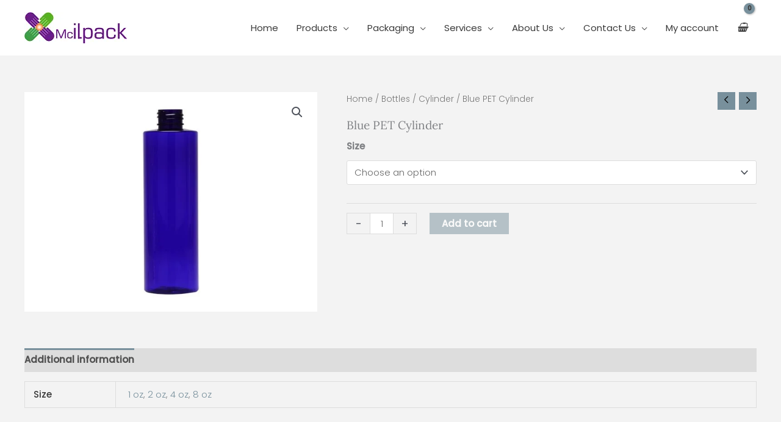

--- FILE ---
content_type: text/css
request_url: https://mcilpack.com/wp-content/uploads/elementor/css/post-1926.css?ver=1769136193
body_size: 409
content:
.elementor-1926 .elementor-element.elementor-element-5de975f9:not(.elementor-motion-effects-element-type-background), .elementor-1926 .elementor-element.elementor-element-5de975f9 > .elementor-motion-effects-container > .elementor-motion-effects-layer{background-color:#1c1c1c;background-position:bottom center;background-repeat:no-repeat;background-size:cover;}.elementor-1926 .elementor-element.elementor-element-5de975f9 > .elementor-background-overlay{background-color:#000000;opacity:0.37;transition:background 0.3s, border-radius 0.3s, opacity 0.3s;}.elementor-1926 .elementor-element.elementor-element-5de975f9{transition:background 0.3s, border 0.3s, border-radius 0.3s, box-shadow 0.3s;margin-top:0px;margin-bottom:55px;padding:0px 0px 0px 0px;}.elementor-1926 .elementor-element.elementor-element-5c6986ef > .elementor-element-populated{margin:0px 0px 0px 0px;--e-column-margin-right:0px;--e-column-margin-left:0px;padding:0px 0px 0px 0px;}.elementor-1926 .elementor-element.elementor-element-3e8f2bc5{--spacer-size:50px;}.elementor-bc-flex-widget .elementor-1926 .elementor-element.elementor-element-4d6f61c5.elementor-column .elementor-widget-wrap{align-items:center;}.elementor-1926 .elementor-element.elementor-element-4d6f61c5.elementor-column.elementor-element[data-element_type="column"] > .elementor-widget-wrap.elementor-element-populated{align-content:center;align-items:center;}.elementor-widget-heading .elementor-heading-title{font-family:var( --e-global-typography-primary-font-family ), Sans-serif;font-weight:var( --e-global-typography-primary-font-weight );color:var( --e-global-color-primary );}.elementor-1926 .elementor-element.elementor-element-3c4d6397{text-align:center;}.elementor-1926 .elementor-element.elementor-element-3c4d6397 .elementor-heading-title{font-family:"Lora", Sans-serif;color:#ffffff;}.elementor-1926 .elementor-element.elementor-element-589df230{--grid-template-columns:repeat(0, auto);--icon-size:20px;--grid-column-gap:22px;--grid-row-gap:0px;}.elementor-1926 .elementor-element.elementor-element-589df230 .elementor-widget-container{text-align:center;}.elementor-1926 .elementor-element.elementor-element-589df230 .elementor-social-icon{background-color:#819aa8;}.elementor-1926 .elementor-element.elementor-element-589df230 .elementor-social-icon i{color:#000000;}.elementor-1926 .elementor-element.elementor-element-589df230 .elementor-social-icon svg{fill:#000000;}.elementor-1926 .elementor-element.elementor-element-589df230 .elementor-social-icon:hover{background-color:#aed6e2;}.elementor-1926 .elementor-element.elementor-element-7467ce39{--spacer-size:60px;}

--- FILE ---
content_type: text/css
request_url: https://mcilpack.com/wp-content/uploads/elementor/css/post-1932.css?ver=1769136193
body_size: 408
content:
.elementor-1932 .elementor-element.elementor-element-5de975f9:not(.elementor-motion-effects-element-type-background), .elementor-1932 .elementor-element.elementor-element-5de975f9 > .elementor-motion-effects-container > .elementor-motion-effects-layer{background-color:#1c1c1c;background-position:bottom center;background-repeat:no-repeat;background-size:cover;}.elementor-1932 .elementor-element.elementor-element-5de975f9 > .elementor-background-overlay{background-color:#000000;opacity:0.37;transition:background 0.3s, border-radius 0.3s, opacity 0.3s;}.elementor-1932 .elementor-element.elementor-element-5de975f9{transition:background 0.3s, border 0.3s, border-radius 0.3s, box-shadow 0.3s;margin-top:0px;margin-bottom:55px;padding:0px 0px 0px 0px;}.elementor-1932 .elementor-element.elementor-element-5c6986ef > .elementor-element-populated{margin:0px 0px 0px 0px;--e-column-margin-right:0px;--e-column-margin-left:0px;padding:0px 0px 0px 0px;}.elementor-1932 .elementor-element.elementor-element-3e8f2bc5{--spacer-size:50px;}.elementor-bc-flex-widget .elementor-1932 .elementor-element.elementor-element-4d6f61c5.elementor-column .elementor-widget-wrap{align-items:center;}.elementor-1932 .elementor-element.elementor-element-4d6f61c5.elementor-column.elementor-element[data-element_type="column"] > .elementor-widget-wrap.elementor-element-populated{align-content:center;align-items:center;}.elementor-widget-heading .elementor-heading-title{font-family:var( --e-global-typography-primary-font-family ), Sans-serif;font-weight:var( --e-global-typography-primary-font-weight );color:var( --e-global-color-primary );}.elementor-1932 .elementor-element.elementor-element-3c4d6397{text-align:center;}.elementor-1932 .elementor-element.elementor-element-3c4d6397 .elementor-heading-title{font-family:"Lora", Sans-serif;color:#ffffff;}.elementor-1932 .elementor-element.elementor-element-589df230{--grid-template-columns:repeat(0, auto);--icon-size:20px;--grid-column-gap:22px;--grid-row-gap:0px;}.elementor-1932 .elementor-element.elementor-element-589df230 .elementor-widget-container{text-align:center;}.elementor-1932 .elementor-element.elementor-element-589df230 .elementor-social-icon{background-color:#819aa8;}.elementor-1932 .elementor-element.elementor-element-589df230 .elementor-social-icon i{color:#000000;}.elementor-1932 .elementor-element.elementor-element-589df230 .elementor-social-icon svg{fill:#000000;}.elementor-1932 .elementor-element.elementor-element-589df230 .elementor-social-icon:hover{background-color:#aed6e2;}.elementor-1932 .elementor-element.elementor-element-7467ce39{--spacer-size:60px;}

--- FILE ---
content_type: text/css
request_url: https://mcilpack.com/wp-content/uploads/elementor/css/post-1987.css?ver=1769136193
body_size: 407
content:
.elementor-1987 .elementor-element.elementor-element-5de975f9:not(.elementor-motion-effects-element-type-background), .elementor-1987 .elementor-element.elementor-element-5de975f9 > .elementor-motion-effects-container > .elementor-motion-effects-layer{background-color:#1c1c1c;background-position:bottom center;background-repeat:no-repeat;background-size:cover;}.elementor-1987 .elementor-element.elementor-element-5de975f9 > .elementor-background-overlay{background-color:#000000;opacity:0.37;transition:background 0.3s, border-radius 0.3s, opacity 0.3s;}.elementor-1987 .elementor-element.elementor-element-5de975f9{transition:background 0.3s, border 0.3s, border-radius 0.3s, box-shadow 0.3s;margin-top:0px;margin-bottom:55px;padding:0px 0px 0px 0px;}.elementor-1987 .elementor-element.elementor-element-5c6986ef > .elementor-element-populated{margin:0px 0px 0px 0px;--e-column-margin-right:0px;--e-column-margin-left:0px;padding:0px 0px 0px 0px;}.elementor-1987 .elementor-element.elementor-element-3e8f2bc5{--spacer-size:50px;}.elementor-bc-flex-widget .elementor-1987 .elementor-element.elementor-element-4d6f61c5.elementor-column .elementor-widget-wrap{align-items:center;}.elementor-1987 .elementor-element.elementor-element-4d6f61c5.elementor-column.elementor-element[data-element_type="column"] > .elementor-widget-wrap.elementor-element-populated{align-content:center;align-items:center;}.elementor-widget-heading .elementor-heading-title{font-family:var( --e-global-typography-primary-font-family ), Sans-serif;font-weight:var( --e-global-typography-primary-font-weight );color:var( --e-global-color-primary );}.elementor-1987 .elementor-element.elementor-element-3c4d6397{text-align:center;}.elementor-1987 .elementor-element.elementor-element-3c4d6397 .elementor-heading-title{font-family:"Lora", Sans-serif;color:#ffffff;}.elementor-1987 .elementor-element.elementor-element-589df230{--grid-template-columns:repeat(0, auto);--icon-size:20px;--grid-column-gap:22px;--grid-row-gap:0px;}.elementor-1987 .elementor-element.elementor-element-589df230 .elementor-widget-container{text-align:center;}.elementor-1987 .elementor-element.elementor-element-589df230 .elementor-social-icon{background-color:#819aa8;}.elementor-1987 .elementor-element.elementor-element-589df230 .elementor-social-icon i{color:#000000;}.elementor-1987 .elementor-element.elementor-element-589df230 .elementor-social-icon svg{fill:#000000;}.elementor-1987 .elementor-element.elementor-element-589df230 .elementor-social-icon:hover{background-color:#aed6e2;}.elementor-1987 .elementor-element.elementor-element-7467ce39{--spacer-size:60px;}